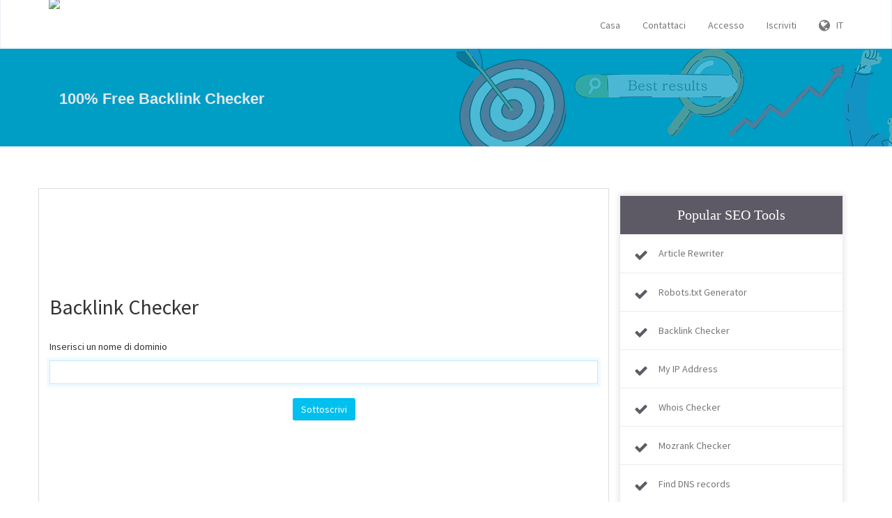

--- FILE ---
content_type: text/html; charset=UTF-8
request_url: https://www.prozed.com/it/backlink-checker
body_size: 5464
content:
<!DOCTYPE html>
<html>
    <head>
        <meta http-equiv="Content-Type" content="text/html; charset=UTF-8" />
        <meta charset="utf-8" />
        <meta http-equiv="X-UA-Compatible" content="IE=edge" />
        <meta http-equiv="Content-Language" content="it" />
        <meta name="viewport" content="width=device-width, initial-scale=1" />

        <link rel="icon" type="image/png" href="https://www.prozed.com/theme/default/img/favicon.ico" />

        <!-- Meta Data-->
        <title>100% Free Backlink Checker | SEO Tools</title>
                
        <meta property="site_name" content="SEO Tools"/>
        <meta name="description" content="A backlink checker is a tool that is used to analyze the backlink profile of a website. Backlinks are links from other websites that point to a particular website. Backlinks are an important factor in search engine optimization (SEO) as they are considered as votes of confidence and trust from other websites." />
        <meta name="keywords" content="free backlink checker online, online backlink checker" />
        <meta name="author" content="Balaji" />
        
        <!-- Open Graph -->
        <meta property="og:title" content="100% Free Backlink Checker | SEO Tools" />
        <meta property="og:site_name" content="SEO Tools" />
        <meta property="og:type" content="website" />
        <meta property="og:description" content="A backlink checker is a tool that is used to analyze the backlink profile of a website. Backlinks are links from other websites that point to a particular website. Backlinks are an important factor in search engine optimization (SEO) as they are considered as votes of confidence and trust from other websites." />
        <meta property="og:image" content="https://www.prozed.com/uploads/960565_logo.png"/>        <meta property="og:url" content="https://www.prozed.com/it/backlink-checker" />

        <link rel="canonical" href="https://www.prozed.com/it/backlink-checker" />
        <link rel="alternate" hreflang="x-default" href="https://www.prozed.com/backlink-checker" />
        <link rel="alternate" hreflang="ar" href="https://www.prozed.com/ar/backlink-checker" />
        <link rel="alternate" hreflang="de" href="https://www.prozed.com/de/backlink-checker" />
        <link rel="alternate" hreflang="es" href="https://www.prozed.com/es/backlink-checker" />
        <link rel="alternate" hreflang="fr" href="https://www.prozed.com/fr/backlink-checker" />
        <link rel="alternate" hreflang="it" href="https://www.prozed.com/it/backlink-checker" />
        <link rel="alternate" hreflang="pt" href="https://www.prozed.com/pt/backlink-checker" />

        <!-- Main style -->
        <link href="https://www.prozed.com/theme/defaultext/css/theme.css" rel="stylesheet" />
        
        <!-- Font-Awesome -->
        <link href="https://www.prozed.com/theme/defaultext/css/font-awesome.min.css" rel="stylesheet" />
                
        <!-- Custom Theme style -->
        <link href="https://www.prozed.com/theme/defaultext/css/custom.css" rel="stylesheet" type="text/css" />
        
                
        <!-- jQuery 1.10.2 -->
        <script src="//ajax.googleapis.com/ajax/libs/jquery/1.10.2/jquery.min.js" type="91618af73d7fd7c6ca6a848c-text/javascript"></script>
        
        <style>.masthead{background:#009dc5 none repeat scroll 0 0}.category_heading{color:#009dc5}.submasthead{background:#009dc5 none repeat scroll 0 0}.footer-title::after{background:#009dc5 none repeat scroll 0 0}a{color:#3bb2d0}.thumbnail:hover{box-shadow:0 0 5px 3px #3bb2d0}.navbar-nav>li:hover>a,.navbar-nav>li.active>a,.navbar-nav>li.open>a,.navbar-nav>li:active>a{border-top:3px solid #3bb2d0}.btn-link{color:#3bb2d0}.pagination>li>span{color:#3bb2d0}a.list-group-item.active>.badge,.nav-pills>.active>a>.badge{color:#3bb2d0}a.thumbnail.active{border-color:#3bb2d0}.navbar-brand .icon{background:#3bb2d0}.home{background-color:#3bb2d0}.features-menu .feature-item .fa{border:3px solid #3bb2d0;color:#3bb2d0}.btn.btn-social{background:#3bb2d0}.testimonial-item .testimonial-content{border-top:3px solid #3bb2d0}.footer{border-top:4px solid #3bb2d0}.b-widgets{background:#506273 none repeat scroll 0 0}.footer{background:#485a6c none repeat scroll 0 0!important}.widget_tool_box ul .popular-seo-t h3{background:#5e5a65}</style>    </head>

<body>   
   <nav class="navbar navbar-default navbar-static-top" role="navigation">
            <div class="container">
                <!-- Brand and toggle get grouped for better mobile display -->
                <div class="navbar-header">
                    <button type="button" class="navbar-toggle" data-toggle="collapse" data-target="#collapse-menu">
                        <span class="sr-only">Toggle navigation</span>
                        <span class="icon-bar"></span>
                        <span class="icon-bar"></span>
                        <span class="icon-bar"></span>
                    </button>
                    <a class="navbar-brand" href="https://www.prozed.com/it/">
                        <img class="themeLogoImg" src="https://www.prozed.com/uploads/960565_logo.png" />                    </a>
                </div>

                <!-- Collect the nav links, forms, and other content for toggling -->
                <div class="collapse navbar-collapse" id="collapse-menu">
                    <ul class="nav navbar-nav navbar-right">
                        <li><a href="https://www.prozed.com/it/">Casa</a></li><li><a href="https://www.prozed.com/it/contact">Contattaci</a></li><li><a class="signin" href="https://www.prozed.com/it/account/login">Accesso</a></li>
                    <li><a class="signup" href="https://www.prozed.com/it/account/register">Iscriviti</a></li>        					<li class="dropdown">
        						<a href="javascript:void(0)" data-toggle="dropdown" class="dropdown-toggle" aria-expanded="false"><i class="fa fa-globe fa-lg"></i> &nbsp; IT</a>
        						<ul class="dropdown-menu">
                                    <li><a href="https://www.prozed.com/en/backlink-checker">English</a></li><li><a href="https://www.prozed.com/ar/backlink-checker">Arabic</a></li><li><a href="https://www.prozed.com/de/backlink-checker">German</a></li><li><a href="https://www.prozed.com/es/backlink-checker">Spanish</a></li><li><a href="https://www.prozed.com/fr/backlink-checker">French</a></li><li><a href="https://www.prozed.com/it/backlink-checker">Italian</a></li><li><a href="https://www.prozed.com/pt/backlink-checker">Portuguese</a></li>        						</ul>
        					</li>
                                               </ul>
                </div><!-- /.navbar-collapse -->
            </div><!-- /.container -->
    </nav><!--/.navbar-->  

<div class="submasthead">
<div class="container">

        <div class="col-md-6 seobannerSmall">
        
            <h1 class="sub_seobannerh1">100% Free Backlink Checker</h1>

        </div>
        
        <div class="col-md-6">
            <img class="visible-lg visible-md" alt="Ottimizzazione del motore di ricerca" src="https://www.prozed.com/theme/defaultext/img/seobanner_mini.png" />
        </div>
        

</div>
</div>

<div class="container main-container">
<div class="row">
              	<div class="col-md-8 main-index">
        
        <div class="xd_top_box">
         <script async src="https://pagead2.googlesyndication.com/pagead/js/adsbygoogle.js?client=ca-pub-3850910276050583" crossorigin="anonymous" type="91618af73d7fd7c6ca6a848c-text/javascript"></script>
<!-- 720x90 -->
<ins class="adsbygoogle"
     style="display:inline-block;width:728px;height:90px"
     data-ad-client="ca-pub-3850910276050583"
     data-ad-slot="3729713677"></ins>
<script type="91618af73d7fd7c6ca6a848c-text/javascript">
     (adsbygoogle = window.adsbygoogle || []).push({});
</script>        </div>
        
          	<h2 id="title">Backlink Checker</h2>

                      <br />
           <p>Inserisci un nome di dominio           </p>
           <form method="POST" action="https://www.prozed.com/it/backlink-checker/output" onsubmit="if (!window.__cfRLUnblockHandlers) return false; return fixURL();" data-cf-modified-91618af73d7fd7c6ca6a848c-=""> 
           <input type="text" name="url" id="url" value="" class="form-control"/>
           <br />
                       <div class="text-center">
           <input class="btn btn-info" type="submit" value="Sottoscrivi" name="submit"/>
           </div>
           </form>     
                      
           
    <br />
    
    <div class="xd_top_box">
    <script async src="https://pagead2.googlesyndication.com/pagead/js/adsbygoogle.js?client=ca-pub-3850910276050583" crossorigin="anonymous" type="91618af73d7fd7c6ca6a848c-text/javascript"></script>
<!-- 720x90 -->
<ins class="adsbygoogle"
     style="display:inline-block;width:728px;height:90px"
     data-ad-client="ca-pub-3850910276050583"
     data-ad-slot="3729713677"></ins>
<script type="91618af73d7fd7c6ca6a848c-text/javascript">
     (adsbygoogle = window.adsbygoogle || []).push({});
</script>    </div>
    
    <h2 id="sec1" class="about_tool">Di Backlink Checker</h2>
    <p>
    <p style="text-align: justify;">A backlink checker is a tool that is used to analyze the backlink profile of a website. Backlinks are links from other websites that point to a particular website. Backlinks are an important factor in search engine optimization (SEO) as they are considered as votes of confidence and trust from other websites.</p>

<p style="text-align: justify;">A backlink checker tool works by analyzing the backlink profile of a website, which includes the number of backlinks, the quality of those backlinks, the anchor text used in the backlinks, and the overall relevance of the linking websites. The tool typically provides a report that details this information and can be used to identify areas for improvement in a website&#39;s backlink profile.</p>

<p style="text-align: justify;">The purpose of a backlink checker is to help website owners and SEO professionals to improve their website&#39;s search engine rankings by identifying and addressing issues with the backlink profile. This can include identifying low-quality backlinks or spammy linking practices that could potentially harm the website&#39;s SEO performance.</p>

<p style="text-align: justify;">If you are using a backlink checker, it&#39;s important to ensure that the tool you use is reliable and provides accurate information about your backlink profile. Additionally, you should use the information provided by the tool to develop a plan for improving your website&#39;s backlink profile over time, such as by focusing on building high-quality backlinks from relevant and trustworthy websites.</p><div class="widget_tool_box box_shadow_border pn mb10 mt35">    <ul><li class="popular-seo-t pn"><h3 class="mn p10">Related Tools</h3></li></ul><div class="clearfix"></div><div class="mt25"><div class="col-sm-3 col-xs-6">
                        <div class="thumbnail">
                            <a class="seotoollink" data-placement="top" data-toggle="tooltip" data-original-title="Broken Links Finder" title="Broken Links Finder" href="https://www.prozed.com/it/broken-links-finder"><img alt="Broken Links Finder" src="https://www.prozed.com/theme/defaultext/icons/broken_links.png" class="seotoolimg" />
                            <div class="caption">
                                    Broken Links Finder
                            </div></a>
                        </div>
                    </div><div class="col-sm-3 col-xs-6">
                        <div class="thumbnail">
                            <a class="seotoollink" data-placement="top" data-toggle="tooltip" data-original-title="Backlink Maker" title="Backlink Maker" href="https://www.prozed.com/it/backlink-maker"><img alt="Backlink Maker" src="https://www.prozed.com/theme/defaultext/icons/backlink_maker.png" class="seotoolimg" />
                            <div class="caption">
                                    Backlink Maker
                            </div></a>
                        </div>
                    </div><div class="col-sm-3 col-xs-6">
                        <div class="thumbnail">
                            <a class="seotoollink" data-placement="top" data-toggle="tooltip" data-original-title="Backlink Checker" title="Backlink Checker" href="https://www.prozed.com/it/backlink-checker"><img alt="Backlink Checker" src="https://www.prozed.com/theme/defaultext/icons/backlink_checker.png" class="seotoolimg" />
                            <div class="caption">
                                    Backlink Checker
                            </div></a>
                        </div>
                    </div><div class="col-sm-3 col-xs-6">
                        <div class="thumbnail">
                            <a class="seotoollink" data-placement="top" data-toggle="tooltip" data-original-title="Link Price Calculator" title="Link Price Calculator" href="https://www.prozed.com/it/link-price-calculator"><img alt="Link Price Calculator" src="https://www.prozed.com/theme/defaultext/icons/link_price_calculator.png" class="seotoolimg" />
                            <div class="caption">
                                    Link Price Calculator
                            </div></a>
                        </div>
                    </div>    </div></div><div class="clearfix"></div>    </p> <br />
    </div>              
        
    
<div class="col-md-4" id="rightCol">
    <div class="widget_tool_box box_shadow_border pn mb25">
        <ul>
            <li class="popular-seo-t pn">
                <h3 class="mn p10">Popular SEO Tools</h3>
            </li>
            <li class="tool1"><div class="icon_image fa fa-check"></div><a href="https://www.prozed.com/it/article-rewriter">Article Rewriter </a></li><li class="tool2"><div class="icon_image fa fa-check"></div><a href="https://www.prozed.com/it/robots-txt-generator">Robots.txt Generator </a></li><li class="tool3"><div class="icon_image fa fa-check"></div><a href="https://www.prozed.com/it/backlink-checker">Backlink Checker </a></li><li class="tool4"><div class="icon_image fa fa-check"></div><a href="https://www.prozed.com/it/my-ip-address">My IP Address </a></li><li class="tool5"><div class="icon_image fa fa-check"></div><a href="https://www.prozed.com/it/whois-checker">Whois Checker </a></li><li class="tool6"><div class="icon_image fa fa-check"></div><a href="https://www.prozed.com/it/mozrank-checker">Mozrank Checker </a></li><li class="tool7"><div class="icon_image fa fa-check"></div><a href="https://www.prozed.com/it/find-dns-records">Find DNS records </a></li><li class="tool8"><div class="icon_image fa fa-check"></div><a href="https://www.prozed.com/it/domain-authority-checker">Domain Authority Checker </a></li>        </ul>
    </div>
    <div class="widget_tool_box box_shadow_border pn mb25">
        <ul>
            <li class="popular-seo-t pn">
                <h3 class="mn p10">Partners</h3>
            </li>
        </ul>
        <div class="clearfix"></div> <br>
        
        <div class="sideXd">
        <script async src="https://pagead2.googlesyndication.com/pagead/js/adsbygoogle.js?client=ca-pub-3850910276050583" crossorigin="anonymous" type="91618af73d7fd7c6ca6a848c-text/javascript"></script>
<!-- prozed250x300 -->
<ins class="adsbygoogle"
     style="display:block"
     data-ad-client="ca-pub-3850910276050583"
     data-ad-slot="7078765894"
     data-ad-format="auto"
     data-full-width-responsive="true"></ins>
<script type="91618af73d7fd7c6ca6a848c-text/javascript">
     (adsbygoogle = window.adsbygoogle || []).push({});
</script>        </div>
                
        <div class="sideXd">
        <script async src="https://pagead2.googlesyndication.com/pagead/js/adsbygoogle.js?client=ca-pub-3850910276050583" crossorigin="anonymous" type="91618af73d7fd7c6ca6a848c-text/javascript"></script>
<!-- prozed250x125 -->
<ins class="adsbygoogle"
     style="display:block"
     data-ad-client="ca-pub-3850910276050583"
     data-ad-slot="8116515398"
     data-ad-format="auto"
     data-full-width-responsive="true"></ins>
<script type="91618af73d7fd7c6ca6a848c-text/javascript">
     (adsbygoogle = window.adsbygoogle || []).push({});
</script>        </div>

        <br>

    </div>
</div>       		
    </div>
</div> <br /><footer class="footer">
 		<!-- Widget Area -->
		<div class="b-widgets">
			<div class="container layout">
				<div class="row">
					<!-- About Us -->
					<div class="row-item col-md-6">
						<h3 class="footer-title">Riguardo a noi</h3>
						<div class="b-twitter m-footer">
                            <p>Our aim to make search engine optimization (SEO) easy. We provide simple, professional-quality SEO analysis and critical SEO monitoring for websites. By making our tools intuitive and easy to understand, we've helped thousands of small-business owners, webmasters and SEO professionals improve their online presence.</p>
                        </div>
                        <div class="top10">
                    		<a class="ultm ultm-facebook ultm-32 ultm-color-to-gray" href="https://facebook.com/" target="_blank" rel="nofollow"></a>
                    		<a class="ultm ultm-twitter ultm-32 ultm-color-to-gray" href="https://twitter.com" target="_blank" rel="nofollow"></a>
                    		<a class="ultm ultm-google-plus-1 ultm-32 ultm-color-to-gray" href="https://linkedin.com" target="_blank" rel="nofollow"></a>
                        </div>
					</div>
					<!-- End About Us -->
					<!-- Tag Cloud -->
					<div class="row-item col-md-3">
						<h3 class="footer-title">Top 5 strumenti</h3>
						<ul class="b-list just-links m-dark">
                            <li><a href="https://www.prozed.com/it/plagiarism-checker">Plagiarism Checker </a></li><li><a href="https://www.prozed.com/it/xml-sitemap-generator">XML Sitemap Generator </a></li><li><a href="https://www.prozed.com/it/whois-checker">Whois Checker </a></li><li><a href="https://www.prozed.com/it/url-rewriting-tool">URL Rewriting Tool </a></li><li><a href="https://www.prozed.com/it/mozrank-checker">Mozrank Checker </a></li>						</ul>
					</div>
					<!-- End Tag Cloud -->
					<!-- Links -->
					<div class="row-item col-md-3">
						<h3 class="footer-title">link</h3>
						<ul class="b-list just-links m-dark">
                            <li><a href="https://www.prozed.com/it/">Casa</a></li><li><a href="https://www.prozed.com/it/page/privacy-policy">Privacy Policy</a></li><li><a href="https://www.prozed.com/it/contact">Contattaci</a></li><li><a href="https://www.prozed.com/it/page/about-us">Riguardo a noi</a></li><li><a rel="external" target="_blank" href="https://www.preffort.com">Freelance Jobs</a></li>						</ul>
					</div>
					<!-- End Links -->
				</div>
			</div>
		</div>
		<!-- End Widget Area -->
       <div class="container">
        <div class="row">
            <div class="text-center footerCopyright">
            <!-- Powered By ProThemes.Biz --> 
            <!-- Contact Us: https://prothemes.biz/index.php?route=information/contact -->
            Copyright © 2022 ProZed.com All rights reserved.            </div>
        </div>
       </div>

<script type="91618af73d7fd7c6ca6a848c-text/javascript">
  (function(i,s,o,g,r,a,m){i['GoogleAnalyticsObject']=r;i[r]=i[r]||function(){
  (i[r].q=i[r].q||[]).push(arguments)},i[r].l=1*new Date();a=s.createElement(o),
  m=s.getElementsByTagName(o)[0];a.async=1;a.src=g;m.parentNode.insertBefore(a,m)
  })(window,document,'script','//www.google-analytics.com/analytics.js','ga');

  ga('create', 'G-EPNEFDRX37', 'auto');
  ga('send', 'pageview');
</script>

</footer>             

<!-- Bootstrap -->
<script src="https://www.prozed.com/theme/defaultext/js/bootstrap.min.js" type="91618af73d7fd7c6ca6a848c-text/javascript"></script>

<!-- Sweet Alert -->
<script type="91618af73d7fd7c6ca6a848c-text/javascript" src='https://www.prozed.com/theme/defaultext/js/sweetalert.min.js'></script>

<!-- App JS -->
<script src="https://www.prozed.com/theme/defaultext/js/app.js" type="91618af73d7fd7c6ca6a848c-text/javascript"></script>

<!-- Master JS -->
<script src="https://www.prozed.com/it/rainbow/master-js" type="91618af73d7fd7c6ca6a848c-text/javascript"></script>

<!-- Sign in -->
<div class="modal fade loginme" id="signin" role="dialog" aria-hidden="true">
	<div class="modal-dialog">
		<div class="modal-content">
			<div class="modal-header">
				<button type="button" class="close" data-dismiss="modal" aria-hidden="true">&times;</button>
				<h4 class="modal-title">Registrati</h4>
			</div>
            <form method="POST" action="https://www.prozed.com/it/account/login" class="loginme-form">
			<div class="modal-body">
				<div class="alert alert-warning">
					<button type="button" class="close dismiss">&times;</button><span></span>
				</div>
                   				<div class="info">Accedi con il tuo nome utente</div>
				<div class="form-group">
					<label>Nome utente <br />
						<input type="text" name="username" class="form-input width96" />
					</label>
				</div>	
				<div class="form-group">
					<label>Parola d'ordine <br />
						<input type="password" name="password" class="form-input width96" />
					</label>
				</div>
			</div>
			<div class="modal-footer">
				<button type="submit" class="btn btn-primary pull-left">Registrati</button>
				<div class="pull-right align-right">
				    <a href="https://www.prozed.com/it/account/forget">Ha dimenticato la password</a><br />
					<a href="https://www.prozed.com/it/account/resend">Rinvia email di attivazione</a>
				</div>
			</div>
			 <input type="hidden" name="signin" value="6959bf5b7a0da3c9288f4f110541ef3c" />
             <input type="hidden" name="quick" value="58df6c282b779e10559d84ad58335ae7" />
			</form> 
		</div>
	</div>
</div>  

<!-- Sign up -->
<div class="modal fade loginme" id="signup" role="dialog" aria-hidden="true">
	<div class="modal-dialog">
		<div class="modal-content">
			<div class="modal-header">
				<button type="button" class="close" data-dismiss="modal" aria-hidden="true">&times;</button>
				<h4 class="modal-title">Iscriviti</h4>
			</div>
			<form action="https://www.prozed.com/it/account/register" method="POST" class="loginme-form">
			<div class="modal-body">
				<div class="alert alert-warning">
					<button type="button" class="close dismiss">&times;</button><span></span>
				</div>
                   				<div class="info">Iscriviti con il tuo indirizzo email</div>
				<div class="form-group">
					<label>Nome utente <br />
						<input type="text" name="username" class="form-input width96" />
					</label>
				</div>	
				<div class="form-group">
					<label>E-mail <br />
						<input type="text" name="email" class="form-input width96" />
					</label>
				</div>
				<div class="form-group">
					<label>Nome e cognome <br />
						<input type="text" name="full" class="form-input width96" />
					</label>
				</div>
				<div class="form-group">
					<label>Parola d'ordine <br />
						<input type="password" name="password" class="form-input width96" />
					</label>
				</div>
				</div>
			<div class="modal-footer">
				<button type="submit" class="btn btn-primary">Iscriviti</button>	
			</div>
			<input type="hidden" name="signup" value="6959bf5b7a0da3c9288f4f110541ef3c" />
            <input type="hidden" name="quick" value="0e88015d8bef5cac2b0f9147840bf210" />
			</form>
		</div>
	</div>
</div>

<!-- XD Box -->
<div class="modal fade loginme" id="xdBox" role="dialog" aria-hidden="true">
	<div class="modal-dialog">
		<div class="modal-content">
			<div class="modal-header">
				<button id="xdClose" type="button" class="close" data-dismiss="modal" aria-hidden="true">&times;</button>
				<h4 class="modal-title" id="xdTitle"></h4>
			</div>
			<div class="modal-body" id="xdContent">

            </div>
		</div>
	</div>
</div>
<script src="/cdn-cgi/scripts/7d0fa10a/cloudflare-static/rocket-loader.min.js" data-cf-settings="91618af73d7fd7c6ca6a848c-|49" defer></script><script defer src="https://static.cloudflareinsights.com/beacon.min.js/vcd15cbe7772f49c399c6a5babf22c1241717689176015" integrity="sha512-ZpsOmlRQV6y907TI0dKBHq9Md29nnaEIPlkf84rnaERnq6zvWvPUqr2ft8M1aS28oN72PdrCzSjY4U6VaAw1EQ==" data-cf-beacon='{"version":"2024.11.0","token":"ca4b8e808f464cb9ba21b5ccb425b166","r":1,"server_timing":{"name":{"cfCacheStatus":true,"cfEdge":true,"cfExtPri":true,"cfL4":true,"cfOrigin":true,"cfSpeedBrain":true},"location_startswith":null}}' crossorigin="anonymous"></script>
</body>
</html>

--- FILE ---
content_type: text/html; charset=utf-8
request_url: https://www.google.com/recaptcha/api2/aframe
body_size: 268
content:
<!DOCTYPE HTML><html><head><meta http-equiv="content-type" content="text/html; charset=UTF-8"></head><body><script nonce="ZL4VcokNfSY25A94ufRcyA">/** Anti-fraud and anti-abuse applications only. See google.com/recaptcha */ try{var clients={'sodar':'https://pagead2.googlesyndication.com/pagead/sodar?'};window.addEventListener("message",function(a){try{if(a.source===window.parent){var b=JSON.parse(a.data);var c=clients[b['id']];if(c){var d=document.createElement('img');d.src=c+b['params']+'&rc='+(localStorage.getItem("rc::a")?sessionStorage.getItem("rc::b"):"");window.document.body.appendChild(d);sessionStorage.setItem("rc::e",parseInt(sessionStorage.getItem("rc::e")||0)+1);localStorage.setItem("rc::h",'1769386740403');}}}catch(b){}});window.parent.postMessage("_grecaptcha_ready", "*");}catch(b){}</script></body></html>

--- FILE ---
content_type: text/css
request_url: https://www.prozed.com/theme/defaultext/css/custom.css
body_size: 6473
content:
body {
    background-attachment: scroll;
    background-color: #fff;
    background-position: left top;
    background-repeat: repeat;

}
.masthead {
    background: #51BAD6 none repeat scroll 0 0;
    box-sizing: border-box;
    color: #fff;
    height: 397px;
    margin-bottom: 40px;
    margin-top: -20px;
    overflow: hidden;
    width: 100%;
}
.seobannerp{
    color: #e0e8eb; 
    font-family: Arial; 
    font-weight: bold; 
    font-size: 15px;
}

.seobannerh1{
    font-family: Arial; 
    font-weight: bold; 
    font-size: 32px;
}

.seobannerBig{
    margin-top: 100px;
}

.seobannerSmall{
   margin-top: 40px; 
}

.sub_seobannerh1{
    font-family: Arial; 
    font-weight: bold; 
    font-size: 22px; 
    color: #E0E8EB;
}
    
.navbar > .container .navbar-brand, .navbar > .container-fluid .navbar-brand {
    margin-left: -50px;
}
.tableHr{
    margin-bottom: 5px;
    margin-top: 5px;
}
.green{
    color: #27ae60;
}
.red{
    color: #c0392b;
}
.submasthead{
    background: #51BAD6 none repeat scroll 0 0;
    box-sizing: border-box;
    color: #fff;
    height: 140px;
    margin-bottom: 40px;
    margin-top: -20px;
    overflow: hidden;
    width: 100%;
}
.atoz_seo_tools_logo, .themeLogoImg {
   max-height: 120px;   
    padding: 10px 0;
}
.navbar-nav > li > a {
    text-transform: none;
}
#index_alert1{
    display: none;
}
.hideAll{
    display: none;
}
.moreToolsBut{
    margin-top:2px;
    margin-bottom:4px;
}
.navbar-default {
   background-image: linear-gradient(to bottom, #ffffff, #ffffff);
   background-repeat: repeat-x;
   border-color: #ebf1f8;
   border-width: 0 1px 2px;
}
.navbar-brand{
    margin-top: -13px;
    padding: 0 50px;
}
.navbar-right{
    margin-right: 24px;
}
.well{
    background-color: #fff;
}
.caption{
    margin-bottom:10px;
}
.about_tool{
    margin-bottom:20px;
}
.main-index{
    background-color: #fff;
    padding-top: 20px;
    border: 1px solid #ddd;
}
.main-container{
    margin-top: 60px;
}
.b-widgets {
    background: #506273 none repeat scroll 0 0;
    color: #fff;
    padding: 35px 40px 25px;

}
.footer {
    background: #495b6c none repeat scroll 0 0 !important;
}
.alertNew {
    border-radius: 0;
    font-size: 14px;
}
.alertNew-block {
    padding-bottom: 14px;
    padding-top: 14px;
    padding-left: 12px;
}
.alertNew-success {
    background-color: #DFF0D8;
    border-color: #D6E9C6;
    color: #468847;
}
.alertNew-danger, .alertNew-error {
    background-color: #F2DEDE;
    border-color: #EED3D7;
    color: #B94A48;
}
.alertNew .close {
    font-size: 16px;
}
.alertNew .close {
    line-height: 20px;
    position: relative;
    left: -21px;
    top: -2px;
}
.alert-danger, .alert-error {
    background-color: #f2dede;
    border-color: #eed3d7;
    color: #b94a48;
}
.footer {
    padding: 0;
    border-top: 4px solid #51bad6;
}
.popluarTools{
    background: #D7D7D7 none repeat scroll 0 0;
    border: 2px solid rgba(255, 255, 255, 0.5);
    border-radius: 50em;
    color: #fff;
    float: left;
    font-size: 30px;
    height: 42px;
    text-align: center;
    transition: all 0.2s ease-in-out 0s;
    width: 42px;
}
.popluarTools{
    background: #D7D7D7 none repeat scroll 0 0;
    border: 2px solid rgba(255, 255, 255, 0.5);
    border-radius: 50em;
    color: #fff;
    float: left;
    font-size: 30px;
    height: 42px;
    text-align: center;
    transition: all 0.2s ease-in-out 0s;
    width: 42px;
    margin-right: 15px;
    margin-bottom: 10px;
}
.layout {
    padding: 0 15px;
}
.widget-header {
    background: linear-gradient(to bottom, #fff 0px, #eee 100%) repeat-x scroll 0 0 #f7f7f7;
    border-bottom: 1px solid #ddd;
    box-sizing: content-box;
    color: #669fc7;
    min-height: 38px;
    padding-left: 12px;
    position: relative;
}
.widget-box {
    border: 1px solid #ccc;
    box-shadow: none;
    margin: 3px 0;
    padding: 0;
}
.widget-header > .widget-title {
    display: inline;
    line-height: 36px;
    margin: 0;
    padding: 0;
}
h4.smaller {
    font-size: 17px;
}
.widget-body {
    background-color: #fff;
}
.widget-main{
    padding:18px;
}
.row-item {
    display: inline-block;
    font-size: 13px;
    letter-spacing: normal;
    margin: 0;
    text-align: left;
    vertical-align: top;
    word-spacing: normal;
}
.just-links li {
    line-height: 24px;
}
.just-links {
    margin-bottom: 20px;
}
.result-line {
    line-height: 20px;
    margin-top: 1px;
    padding: 5px;
}
.percentbox
{
    text-align: center;
    font-size: 18px;
    margin: 18px;
}
.percentimg
{
    text-align: center;
    display: none;
}
.b-list {
    line-height: 20px;
    list-style: outside none none;
    margin: 0 0 10px;
    padding: 0;
    position: relative;
}
.footer-title::after {
    background: #51BAD6 none repeat scroll 0 0;
    content: "";
    display: block;
    height: 1px;
    margin-bottom: -2px;
    margin-top: 8px;
    width: 60px;
}
.b-list li {
    margin-bottom: 2px;
}
.just-links.m-dark a {
    color: #fff;
}
.just-links a {
    color: #fff;
    display: block;
}
.b-list a {
    color: inherit;
    text-decoration: none;
}

.b-widgets h3 {
    font-size: 16px;
    margin-bottom: 15px;
    text-transform: uppercase;
}
.b-widgets h1, .b-widgets h2, .b-widgets h3, .b-widgets h4, .b-widgets h5, .b-widgets h6 {
    color: #fff;
}
.b-twitter ul {
    list-style: outside none none;
    margin: 0 0 20px;
    padding: 0;
}
.footerCopyright{
    margin-top: 14px;
    margin-bottom: 14px;
}
.b-twitter li {
    padding: 0 0 18px 25px;
    position: relative;
}
.b-twitter li:before {
    color: #e2e2e2;
    content: "";
    font: 16px "FontAwesome";
    left: 0;
    position: absolute;
    top: 2px;
}
.b-twitter span {
    display: block;
    margin: 2px 0 0;
}
.twit-date {
    color: #d3d3d3;
    font: 11px "OpenSansItalic";
}
.b-twitter.m-footer a {
    color: #e34735;
}
.b-twitter.m-footer a:hover {
    color: #3b3d40;
}
.b-twitter.m-footer li:before {
    color: #ced3d5;
    text-shadow: 0 1px 0 white;
}
.b-twitter.m-footer .twit-date {
    color: #444;
}
.b-tag-cloud {
    font-size: 0;
    letter-spacing: -0.31em;
    margin-bottom: 20px;
    word-spacing: -0.43em;
}
.b-tag-cloud span {
    color: #313538;
    display: inline-block;
    font: 14px "OpenSansSemiboldRegular";
    margin-right: 10px;
}
.b-tag-cloud a {
    background-color: #fafafa;
    border: 1px solid #e2e2e2;
    border-radius: 2px;
    color: #424346;
    display: inline-block;
    font: 11px/29px "OpenSansSemiboldRegular";
    letter-spacing: normal;
    margin: 0 10px 10px 0;
    padding: 0 15px;
    position: relative;
    text-shadow: 0 1px 0 white;
    transition: all 0.2s ease-in-out 0s;
    word-spacing: normal;
}
.b-tag-cloud a:hover {
    background-color: #10B0E4;
    border: 1px solid #6BD4F7;
    box-shadow: 0 1px 3px rgba(0, 0, 0, 0.1);
    color: #fff;
    text-shadow: 0 -1px 0 #6BD4F7;
}
.b-tag-cloud a:hover:before {
    opacity: 1;
}
.b-tag-cloud.m-dark {
    margin-bottom: 13px;
}
.b-tag-cloud.m-dark a {
    background-color: #fff;
    border-color: #dddddd;
}
.b-tag-cloud.m-dark a:hover {
    background-color: #10B0E4;
    border: 1px solid #6BD4F7;
    box-shadow: 0 1px 3px rgba(0, 0, 0, 0.1);
    color: #fff;
    text-shadow: 0 -1px 0 #6BD4F7;
}
.input-wrap, .select-wrap {
    display: block;
    margin: 0 0 12px;
    position: relative;
}
.textarea-wrap {
    margin-bottom: 12px;
    position: relative;
}
.textarea-wrap textarea {
    box-sizing: border-box;
    display: block;
    font-size: 12px;
    height: 110px;
    max-width: 100%;
    min-width: 100%;
    padding: 8px 12px 12px;
    width: 100%;
}
.input-wrap i {
    color: #c1c4c5;
    left: 11px;
    position: absolute;
    top: 11px;
}
.textarea-wrap i {
    color: #c1c4c5;
    left: 11px;
    position: absolute;
    top: 12px;
}
.input-wrap i + input, .textarea-wrap i + textarea {
    padding-left: 31px;
}
.thumbnail:hover{
    box-shadow: 0px 0px 5px 3px #25B7D3;
    opacity:0.7;
}
.form-control  {
    background-color: #ffffff;
    border: 1px solid #c3e8f4;
    border-radius: 5px;
    box-shadow: 0 0 0 4px #f0fbff;
    box-sizing: border-box;
    color: #111111;
    padding: 5px 10px;
    width: 100%;
}

.seotoolimg{
    margin-top:10px;
    margin-bottom:10px;
}
.navbar-nav > li.dropdown .dropdown-menu {
    box-shadow: 0 0 3px rgba(0, 0, 0, 0.09) !important;
    border-top: 0 !important;
}
.navbar-brand .icon {
    background: none !important;
}
.navbar-nav > li.dropdown .dropdown-menu a:hover {
        background: rgba(255, 255, 255, 0.02) !important;
        color: #989ea8;
}
.well {
    border-radius: 0;
    box-shadow: 0 0 0 rgba(0, 0, 0, 0) inset;
    margin-bottom: 20px;
    min-height: 20px;
    padding: 19px;
}
.xd_top_box{
    display: block;
    height: auto;
    max-width: 100%;
    text-align: center;
    padding-bottom: 18px;
}
.sideXd{
    text-align: center;
}
.bg-facebook {
    background: none repeat scroll 0 0 #1d89cf;
    border-radius: 0;
    color: #fff;
    cursor: pointer;
}
.bg-twitter {
    background: none repeat scroll 0 0 #3ddcde;
    border-radius: 0;
    cursor: pointer;
}
.bg-google-plus {
    background: none repeat scroll 0 0 #e74c3c;
    border-radius: 0;
    cursor: pointer;
}
.bg-pinterest {
    background: none repeat scroll 0 0 #CB2027;
    border-radius: 0;
    cursor: pointer;
}
.bg-stumbleupon {
    background: none repeat scroll 0 0 #EB4923;
    border-radius: 0;
    cursor: pointer;
}
.bg-linkedin {
    background: none repeat scroll 0 0 #3F97C6;
    border-radius: 0;
    cursor: pointer;
}
.panel-heading a:hover
{
    color: #fff;
       font-size: 15px;

}
.fa.fa-refresh { 
    transition: transform 0.5s ease 0s; 
}
.fa.fa-refresh:hover {  
    transform: rotate(90deg); 
}
.reloadCap{
    cursor: pointer;
}
#capImg{
    width: 150px;
    height: 55px;
}
.phpCap{
    width: 150px !important;
}
#scode{
    box-shadow: none !important;
}
.captchaCode{
    margin-bottom: 10px;
}
.imagever{
    border: 2px solid #ffffff;
    border-radius: 4px;
    box-shadow: 0 0 1px rgba(0, 0, 0, 0.3), 0 0 30px rgba(0, 0, 0, 0.2) inset;
    transition: box-shadow 0.2s ease 0s;
}
.capInput{
    margin-top:7px; 
    width:15%; 
    display:inline;
}
/*
 * @author Balaji
 * @name: A to Z SEO Tools v2
 * @copyright © 2017 ProThemes[dot]Biz
 *
 */
#spinningSquaresG{
position:relative;
width:200px;
height:24px}

.spinningSquaresG{
position:absolute;
top:0;
background-color:#FFFFFF;
width:24px;
height:24px;
-moz-animation-name:bounce_spinningSquaresG;
-moz-animation-duration:1.3s;
-moz-animation-iteration-count:infinite;
-moz-animation-direction:linear;
-moz-transform:scale(.3);
-webkit-animation-name:bounce_spinningSquaresG;
-webkit-animation-duration:1.3s;
-webkit-animation-iteration-count:infinite;
-webkit-animation-direction:linear;
-webkit-transform:scale(.3);
-ms-animation-name:bounce_spinningSquaresG;
-ms-animation-duration:1.3s;
-ms-animation-iteration-count:infinite;
-ms-animation-direction:linear;
-ms-transform:scale(.3);
-o-animation-name:bounce_spinningSquaresG;
-o-animation-duration:1.3s;
-o-animation-iteration-count:infinite;
-o-animation-direction:linear;
-o-transform:scale(.3);
animation-name:bounce_spinningSquaresG;
animation-duration:1.3s;
animation-iteration-count:infinite;
animation-direction:linear;
transform:scale(.3);
}

#spinningSquaresG_1{
left:0;
-moz-animation-delay:0.52s;
-webkit-animation-delay:0.52s;
-ms-animation-delay:0.52s;
-o-animation-delay:0.52s;
animation-delay:0.52s;
}

#spinningSquaresG_2{
left:25px;
-moz-animation-delay:0.65s;
-webkit-animation-delay:0.65s;
-ms-animation-delay:0.65s;
-o-animation-delay:0.65s;
animation-delay:0.65s;
}

#spinningSquaresG_3{
left:50px;
-moz-animation-delay:0.78s;
-webkit-animation-delay:0.78s;
-ms-animation-delay:0.78s;
-o-animation-delay:0.78s;
animation-delay:0.78s;
}

#spinningSquaresG_4{
left:75px;
-moz-animation-delay:0.91s;
-webkit-animation-delay:0.91s;
-ms-animation-delay:0.91s;
-o-animation-delay:0.91s;
animation-delay:0.91s;
}

#spinningSquaresG_5{
left:100px;
-moz-animation-delay:1.04s;
-webkit-animation-delay:1.04s;
-ms-animation-delay:1.04s;
-o-animation-delay:1.04s;
animation-delay:1.04s;
}

#spinningSquaresG_6{
left:125px;
-moz-animation-delay:1.17s;
-webkit-animation-delay:1.17s;
-ms-animation-delay:1.17s;
-o-animation-delay:1.17s;
animation-delay:1.17s;
}

#spinningSquaresG_7{
left:150px;
-moz-animation-delay:1.3s;
-webkit-animation-delay:1.3s;
-ms-animation-delay:1.3s;
-o-animation-delay:1.3s;
animation-delay:1.3s;
}

#spinningSquaresG_8{
left:175px;
-moz-animation-delay:1.43s;
-webkit-animation-delay:1.43s;
-ms-animation-delay:1.43s;
-o-animation-delay:1.43s;
animation-delay:1.43s;
}

@-moz-keyframes bounce_spinningSquaresG{
0%{
-moz-transform:scale(1);
background-color:#FFFFFF;
}

100%{
-moz-transform:scale(.3) rotate(90deg);
background-color:#A6A6A6;
}

}

@-webkit-keyframes bounce_spinningSquaresG{
0%{
-webkit-transform:scale(1);
background-color:#FFFFFF;
}

100%{
-webkit-transform:scale(.3) rotate(90deg);
background-color:#A6A6A6;
}

}

@-ms-keyframes bounce_spinningSquaresG{
0%{
-ms-transform:scale(1);
background-color:#FFFFFF;
}

100%{
-ms-transform:scale(.3) rotate(90deg);
background-color:#A6A6A6;
}

}

@-o-keyframes bounce_spinningSquaresG{
0%{
-o-transform:scale(1);
background-color:#FFFFFF;
}

100%{
-o-transform:scale(.3) rotate(90deg);
background-color:#A6A6A6;
}

}

@keyframes bounce_spinningSquaresG{
0%{
transform:scale(1);
background-color:#FFFFFF;
}

100%{
transform:scale(.3) rotate(90deg);
background-color:#A6A6A6;
}

}

.ultm-32.ultm-facebook {
    background-image: url("../img/facebook.png");
}
.ultm-color-to-gray {
    transition: all 0.2s ease 0s;
}
.ultm-facebook, .ultm-facebook.ultm-gray-to-color:hover{
    background-color: #6686b7;
}
.ultm-twitter, .ultm-twitter.ultm-gray-to-color:hover {
    background-color: #54c1de;
}
.ultm-google-plus-1, .ultm-google-plus-1.ultm-gray-to-color:hover {
    background-color: #0073B1;
}
.ultm-color-to-gray:hover {
    background-color: #888;
}
.ultm-32.ultm-twitter {
    background-image: url("../img/twitter.png");
}
.ultm-32.ultm-google-plus-1 {
    background-image: url("../img/gp.png");
}
.ultm-32 {
    height: 32px;
    width: 32px;
}
.ultm-color-to-gray {
    transition: all 0.2s ease 0s;
}
.ultm {
    background-position: center center;
    background-repeat: no-repeat;
    display: inline-block;
    margin-right: 11px;
}
.top10{
    margin-top: 10px;
}
.close {
	float: right;
	font-size: 21px;
	font-weight: 700;
	line-height: 1;
	color: #000;
	text-shadow: 0 1px 0 #fff;
	opacity: .2;
	filter: alpha(opacity=20);
	cursor: pointer;
	margin-top: -1px;
}
.close:hover {
	opacity: .6;
	filter: alpha(opacity=60);
}
.close:focus {
	outline: 0;
}
button.close {
	padding: 0;
	background: 0 0;
	border: 0;
	-webkit-appearance: none;
}

.pull-left {
	float: left;
}
.pull-right {
	float: right;
}
.align-right {
	text-align: right;
}

/* Form */
.form-group {
	margin-bottom: 10px;
}

.form-input {
	display: inline-block;
	padding: 7px;
    font-weight: normal;
	line-height: 20px;
	color: #000;
	border-radius: 3px;
	vertical-align: middle;
	background-color: #ffffff;
	border: 1px solid #cccccc;
	width: 96%;
    margin-top: 1px;
}
.form-input:focus {
	outline: 0;
}
select.form-input {
	width: 100%;
}
/* end Inputs */

.loginme {
	font-size: 13px;
	font-family: "Helvetica Neue", Helvetica, Arial, sans-serif;
}
.loginme input[type="checkbox"],
.loginme input[type="radio"] {
	vertical-align: middle;
	margin: -3px 2px 0 0;
}
.loginme label {
	display: block;
	font-weight: 700;
	cursor: pointer;
}
.loginme .alert {
	display: none;
}
.loginme .nav-pills {
	margin: 5px 0 15px;
}
.loginme .nav-pills > li > a {
	padding: 8px 12px;
}
.loginme .info {
	margin-bottom: 10px;
	line-height: 1.6em;
	color: #999;
}
.loginme .alert ul {
	margin: 0px;
	padding: 0 0 0 15px;
}
.connect-with {
	padding-bottom: 15px;
	border-bottom: 1px solid #eee;
	overflow: hidden;
	margin: 0 0 10px !important;
}
.connect-with .connect {
	display: block;
	font-size: 17px;
	font-weight: bold;
	color: #fff !important;
	text-decoration: none !important;
	height: 40px;
	line-height: 28px;
	text-align: center;
	padding: 8px 13px 18px 47px;
	border-radius: 3px;
	float: left;
    margin-top: 5px;
    margin-left: 50px;
}
.connect.facebook {
	background: #3b5998 url(../img/connect-with.png) no-repeat;
}
.connect.google {
	background: #DC4D28 url(../img/connect-with.png) no-repeat 0 -40px;
}
.connect.twitter {
	background: #00ABF1 url(../img/connect-with.png) no-repeat 0 -80px;
}

/* Bootstrap alert, buttons, nav */
.alert {
	padding: 8px 10px;
	margin: 0 0 10px;
	border: 1px solid transparent;
	border-radius: 3px;
}
.alert-danger {
	color: #a94442;
	background-color: #f2dede;
	border-color: #ebccd1;
}
.alert-warning {
	color: #8a6d3b;
	background-color: #fcf8e3;
	border-color: #faebcc;
}
.alert-success {
	background-color: #dff0d8;
	border-color: #d6e9c6;
	color: #3c763d;
}
@media only screen and (min-width : 1201px) and (max-width : 1780px) {
div.content_2 {
float: right; 
margin:0 auto;
}
.checkbox.inline {
 margin-left: -150px;
}

}

@media only screen and (min-width : 10px) and (max-width : 1000px) {
.grid_4 { width: 100%; 
}
.checkbox.inline {
  margin-left: 78px;
}
}
@media only screen and (min-width : 10px) and (max-width : 450px) {
.connect.google {
    padding-left: 67px;
}
}
@media only screen and (min-width : 10px) and (max-width : 345px) {
.atoz_seo_tools_logo {
     max-height: 78px;
     padding: 14px 0;
}
}
.blog-img {
    margin: 0;
    width: 198px;
}
.col-md-4,.col-md-8 {
    padding-left: 15px;
}
.color-grey {
    color: #bebebe;
    margin-right: 5px;
}
.color_grap {
    color: #141517;
    font-weight: 700;
}
.color_text_in {
    color: #545e6a;
    margin-right: 30px;
}
.text_word {
    color: #fff;
    font-size: 36px;
    text-align: center;
}
.date_down, .date_down2 {
    background: none repeat scroll 0 0 #2BABCF;
    height: 46px;
    width: 60px;
}
.date_up, .date_up2 {
    background: none repeat scroll 0 0 #2390af;
    height: 22px;
    width: 60px;
}
.date, .date_1 {
    height: 68px;
    width: 60px;
}
.center2 {
    text-align: center;
}
.feb2 {
    color: #fff;
    font-size: 12px;
    font-weight: 700;
    padding-top: 2px;
}
.version {
    color: #252c34;
    margin-top: 11px;
}
.version a {
    color: #1e85a2;
    font-size: 14px;
    font-weight: 700;
    text-decoration: none;
} 
h4, .h4 {
    font-size: 22px;
}
.divider_h, .hr_horiznt_dotted {
    border-bottom: 1px dotted #aaacaf;
}
.mr_top30 {
    margin-top: 25px;
    margin-bottom: 30px;
}
.comment-here {
    color: #252c34;
    margin-bottom: 4px;
}
.font_14 {
    font-size: 14px;
}
.posts_1 {
    margin-top: 12px;
}
.posts_1 h5 {
    color: #545e6a;
    font-family: Dosis,sans-serif;
    font-size: 22px;
    font-weight: 600;
    margin: 0 0 6px;
    text-transform: uppercase;
}
.posts_1 h5 span {
    font-size: 22px;
    font-weight: 300;
}
.width96{
    width: 96% !important;
}
.loginpage{
    margin-top: 20px;
}
.login-footer{
    margin-bottom: 20px;
}
.loginpage label{
    display: block;
}
.loginpage .form-input{
    height: auto;
}
.themeLogoText {
    color: #777;
    float: left;
    font-family: Arial,Helvetica,sans-serif;
    font-size: 20px;
    font-weight: 700;
    margin-top: 32px;
    position: relative;
    transition: all 0.2s ease 0s;
}
.iconBig{
    font-size: 30px;
}
#search,#sidebarsearch{
    box-shadow: none !important;
}
#searchSec,#sidebarSc{
    padding:10px;
    position:relative;
}
.search-results {
    background: #fff none repeat scroll 0 0;
    border: 1px solid #c3e8f4;
    border-radius: 3px;
    box-shadow: 0 0 0 4px #f0fbff;
    display: none;
    font-size: 18px;
    font-weight: 300;
    max-height: 250px;
    min-height: 50px;
    overflow: auto;
    padding: 5px;
    top: 60px;
    width: 100%;
    z-index: 50;
}
.sidebarmatch {
    width: 100% !important;
}
.search-results .match {
    box-sizing: border-box;
    display: inline-block;
    padding: 5px;
    width: 50%;
}
#sidebar-results{
    padding: 3px !important;
    font-size: 16px !important;
}
.search-results .match a {
    border: 1px solid #ccc;
    color: #506273;
    display: block;
    padding: 3px;
    text-decoration: none;
    transition: none 0s ease 0s ;
}
.search-results .match a strong {
    font-weight: 400;
    text-decoration: none;
}
.search-results .match a:hover {
    box-shadow: 0 0 1px 1px #25b7d3;
    color: #2c3e50;
    font-weight: 400;
    border-color: #ddd;
}
.search-results .match a:hover strong {
    text-decoration: none;
}
.csContent{
    margin-top: 20px;
}
.input-group .input-group-addon {
    background-color: #fcfcfc;
}
.search-green{
    background-color: #9EBD5C !important;
    color: #fff;
}
#search {
    border: 1px solid #ccc;
}

.widget_tool_box {
    margin-top: 10px;
}
.widget_tool_box ul {
    margin: 0;
    padding: 0;
}
.widget_tool_box ul .popular-seo-t {
    height: 100%;
}
.widget_tool_box ul .popular-seo-t h3 {
    font-family: roboto slab,serif;
    background: #5F5A65;
    text-align: center;
    font-size: 20px;
    line-height: 35px;
    list-style: none;
    color: #fff;
}
.tool1{
    border-top: 0 !important;
}
.widget_tool_box ul li {
    list-style: none;
    height: 55px;
    float: left;
    width: 100%;
    border: 1px solid #eee;
    border-bottom: 0;
    padding: 10px;
    background: #fff;
}
.border-bottom {
    border-bottom: 1px solid #eee !important;
}
.widget_tool_box ul li a {
    display: block;
    font-size: 14px;
    line-height: 35px;
    color: #767676;
    font-weight: 400;
}
.widget_tool_box .icon_image {
    display: block;
    width: 35px;
    height: 35px;
    float: left;
    margin-right: 10px;
    padding: 10px;
    font-size: 20px;
    color: #5F5A65;
}
.widget_tool_box ul li:hover a {
    color: #fff;
    text-decoration: none;
}
.widget_tool_box ul li:hover div {
    color: #fff;
}
.width_auto {
    width: auto;
}
.widget_tool_box ul .popular-seo-t {
    height: 100%;
}
.widget_tool_box ul li {
    list-style: none;
    height: 55px;
    float: left;
    width: 100%;
    border: 1px solid #eee;
    border-bottom-color: rgb(238, 238, 238);
    border-bottom-style: solid;
    border-bottom-width: 1px;
    border-bottom: 0;
    padding: 10px;
    background: #fff;
}
.pn {
    padding: 0 !important;
}
.box_shadow_border {
    margin-bottom: 6px;
    box-shadow: 0 0 6px 3px #ededed;
    background: #fff;
    padding: 15px;
    overflow: hidden;
}
.widget_tool_box ul .tool1:hover {
    background: #e04f60;
}
.widget_tool_box ul .tool2:hover {
    background: #32bda6;
}
.widget_tool_box ul .tool3:hover {
    background: #fe9554;
}
.widget_tool_box ul .tool4:hover {
    background: #26b7d4;
}
.widget_tool_box ul .tool5:hover {
    background: #f36652;
}
.widget_tool_box ul .tool6:hover {
    background: #eb9421;
}
.widget_tool_box ul .tool7:hover {
    background: #4e5d72;
}
.widget_tool_box ul .tool8:hover {
    background: #b8b8b8;
}
.widget_tool_box ul .tool9:hover {
    background: #fe9554;
}
.widget_tool_box ul .tool10:hover {
    background: #e04f60;
}
.widget_tool_box ul .tool11:hover {
    background: #fabc3d;
}
.widget_tool_box ul .tool12:hover {
    background: #46a663;
}
.widget_tool_box ul .tool13:hover {
    background: #04c7cb;
}
.widget_tool_box ul .tool14:hover {
    background: #fa434c;
}
.widget_tool_box ul .tool15:hover {
    background: #4f5d73;
}
.widget_tool_box ul .tool16:hover {
    background: #83af4d;
}
.widget_tool_box ul .tool17:hover {
    background: #32bda6;
}
.widget_tool_box ul .tool18:hover {
    background: #1391b9;
}
.widget_tool_box ul .tool19:hover {
    background: #e27c3e;
}
.widget_tool_box ul .tool20:hover {
    background: #2e8677;
}
.widget_tool_box ul .tool21:hover {
    background: #ea5050;
}
.p10 {
    padding: 10px !important;
}
.mb10{
    margin-bottom: 10px;
}
.mt25{
    margin-top: 25px;
}
.mt35{
    margin-top: 35px;
}
.mb25{
    margin-bottom: 25px;
}
.mn {
    margin: 0 !important;
}
.category_heading{
    font-family: serif;
    font-weight: 400;
    font-size: 30px;
    text-align: center;
    color: #6c97b7;
}
.category_heading span{
    color:#404040;
}
.category_des{
    color: #808080;
    font-size: 14px;
    text-align: center;
    line-height: px;
    margin: 0px auto;
    margin-bottom: 20px;
    width: 90%;
}

--- FILE ---
content_type: application/javascript
request_url: https://www.prozed.com/it/rainbow/master-js
body_size: 2325
content:
tools = ["Article Rewriter","Plagiarism Checker","Backlink Maker","Meta Tag Generator","Meta Tags Analyzer","Keyword Position Checker","Robots.txt Generator","XML Sitemap Generator","Backlink Checker","Alexa Rank Checker","Word Counter","Online Ping Website Tool","Link Analyzer","My IP Address","Keyword Density Checker","Google Malware Checker","Domain Age Checker","Whois Checker","Domain into IP","URL Rewriting Tool","www Redirect Checker","Mozrank Checker","URL Encoder \/ Decoder","Server Status Checker","Webpage Screen Resolution Simulator","Page Size Checker","Reverse IP Domain Checker","Blacklist Lookup","Suspicious Domain Checker","Link Price Calculator","Website Screenshot Generator","Domain Hosting Checker","Get Source Code of Webpage","Google Index Checker","Website Links Count Checker","Class C Ip Checker","Online Md5 Generator","Page Speed Checker","Code to Text Ratio Checker","Find DNS records","What is my Browser","Email Privacy","Google Cache Checker","Broken Links Finder","Search Engine Spider Simulator","Keywords Suggestion Tool","Domain Authority Checker","Page Authority Checker","Pagespeed Insights Checker","Htaccess Redirect Generator","Keyword Suggestion Tool v2","Privacy Policy Generator","Terms &amp; Conditions Generator","Dummy Image Placeholder Generator","Hex to RGB Color Converter","Color Picker","IFSC Code to Bank Details","Bank to IFSC Code","Bulk GEO IP Locator","YouTube Thumbnail Downloader"]; toolsURL = ["https:\/\/www.prozed.com\/it\/article-rewriter","https:\/\/www.prozed.com\/it\/plagiarism-checker","https:\/\/www.prozed.com\/it\/backlink-maker","https:\/\/www.prozed.com\/it\/meta-tag-generator","https:\/\/www.prozed.com\/it\/meta-tags-analyzer","https:\/\/www.prozed.com\/it\/keyword-position-checker","https:\/\/www.prozed.com\/it\/robots-txt-generator","https:\/\/www.prozed.com\/it\/xml-sitemap-generator","https:\/\/www.prozed.com\/it\/backlink-checker","https:\/\/www.prozed.com\/it\/alexa-rank-checker","https:\/\/www.prozed.com\/it\/word-counter","https:\/\/www.prozed.com\/it\/online-ping-website-tool","https:\/\/www.prozed.com\/it\/link-analyzer-tool","https:\/\/www.prozed.com\/it\/my-ip-address","https:\/\/www.prozed.com\/it\/keyword-density-checker","https:\/\/www.prozed.com\/it\/google-malware-checker","https:\/\/www.prozed.com\/it\/domain-age-checker","https:\/\/www.prozed.com\/it\/whois-checker","https:\/\/www.prozed.com\/it\/domain-into-ip","https:\/\/www.prozed.com\/it\/url-rewriting-tool","https:\/\/www.prozed.com\/it\/www-redirect-checker","https:\/\/www.prozed.com\/it\/mozrank-checker","https:\/\/www.prozed.com\/it\/url-encoder-decoder","https:\/\/www.prozed.com\/it\/server-status-checker","https:\/\/www.prozed.com\/it\/webpage-screen-resolution-simulator","https:\/\/www.prozed.com\/it\/page-size-checker","https:\/\/www.prozed.com\/it\/reverse-ip-domain-checker","https:\/\/www.prozed.com\/it\/blacklist-lookup","https:\/\/www.prozed.com\/it\/suspicious-domain-checker","https:\/\/www.prozed.com\/it\/link-price-calculator","https:\/\/www.prozed.com\/it\/website-screenshot-generator","https:\/\/www.prozed.com\/it\/domain-hosting-checker","https:\/\/www.prozed.com\/it\/get-source-code-of-webpage","https:\/\/www.prozed.com\/it\/google-index-checker","https:\/\/www.prozed.com\/it\/website-links-count-checker","https:\/\/www.prozed.com\/it\/class-c-ip-checker","https:\/\/www.prozed.com\/it\/online-md5-generator","https:\/\/www.prozed.com\/it\/page-speed-checker","https:\/\/www.prozed.com\/it\/code-to-text-ratio-checker","https:\/\/www.prozed.com\/it\/find-dns-records","https:\/\/www.prozed.com\/it\/what-is-my-browser","https:\/\/www.prozed.com\/it\/email-privacy","https:\/\/www.prozed.com\/it\/google-cache-checker","https:\/\/www.prozed.com\/it\/broken-links-finder","https:\/\/www.prozed.com\/it\/spider-simulator","https:\/\/www.prozed.com\/it\/keywords-suggestion-tool","https:\/\/www.prozed.com\/it\/domain-authority-checker","https:\/\/www.prozed.com\/it\/page-authority-checker","https:\/\/www.prozed.com\/it\/pagespeed-insights-checker","https:\/\/www.prozed.com\/it\/htaccess-redirect-generator","https:\/\/www.prozed.com\/it\/smart-keyword-suggestion-tool","https:\/\/www.prozed.com\/it\/privacy-policy-generator","https:\/\/www.prozed.com\/it\/terms-conditions-generator","https:\/\/www.prozed.com\/it\/dummy-image-placeholder","https:\/\/www.prozed.com\/it\/hex-to-rgb-color-converter","https:\/\/www.prozed.com\/it\/color-picker","https:\/\/www.prozed.com\/it\/ifsc-code-to-bank-details","https:\/\/www.prozed.com\/it\/bank-details-to-ifsc-code","https:\/\/www.prozed.com\/it\/bulk-geo-ip-locator","https:\/\/www.prozed.com\/it\/youtube-thumbnail-downloader"];searchNo = 'Nessun risultato trovato correlato alla tua parola chiave ...'; keyCheck = 'Il campo delle parole chiave del sito non può essere vuoto!'; desCheck = 'Il campo dscription del sito non può essere vuoto!'; titleCheck = 'Il campo del titolo del sito non può essere vuoto!'; capRefresh = 'Caricamento in corso...'; charLeft = 'Caratteri rimanenti'; inputURL = 'Inserisci un URL valido'; inputEm = 'Il campo dati di input non può essere vuoto'; capCodeWrg = 'Il tuo codice di verifica dell\'immagine è sbagliato!'; imageVr = 'Si prega di verificare la verifica dell\'immagine'; emptyStr = 'Il campo Nome dominio non può essere vuoto!'; oopsStr = 'Spiacenti ...'; baseUrl = 'https://www.prozed.com/'; axPath = 'https://www.prozed.com/it/ajax'; var trackLink = 'https://www.prozed.com/it/rainbow/track'; var xdEnabled = true;var xdOption = "close";var xdData1 = 'Adblock detected!';var xdData2 = "<div class=\"text-center\">\n<br>\n<i style=\"color: #e74c3c; font-size: 120px;\" class=\"fa fa-frown-o\" aria-hidden=\"true\"></i>\n<p class=\"bold\">We have detected that you are using adblocking plugin in your browser.</p>\n\n<p  class=\"bold\">\nThe revenue we earn by the advertisements is used to manage this website, we request you to whitelist our website in your adblocking plugin.</p>\n<p><button onclick=\"location.reload();\" class=\"btn btn-success\">Refresh this Page</button></p>\n<br>\n</div>";    function parseHost(url) {
    var a=document.createElement('a');
    a.href=url;
    return a.hostname;
    }
    jQuery(document).ready(function(){
    var screenSize = window.screen.width + 'x' + window.screen.height;
    var myUrl = window.location.href;
    var myHost = window.location.hostname;
    var refUrl = document.referrer;
    var refHost = parseHost(refUrl);
    if(myHost == refHost)
    refUrl = 'Direct';
    jQuery.post(trackLink,{page:myUrl,ref:refUrl,screen:screenSize},function(data){
    });
    if(xdEnabled){
    let adsImg1, adsImg2 = false;

    async function disAd() {
    const adsUrl = 'https://pagead2.googlesyndication.com/pagead/js/adsbygoogle.js'
    try {
    await fetch(new Request(adsUrl)).catch(_ => adsImg1 = true)
    } catch (e) {
    adsImg1 = true
    }
    }
    disAd();

    var adBox = document.createElement('div');
    adBox.innerHTML = '&nbsp; &nbsp;';
    adBox.className = 'textAd adspot pub_300x250 banner_ad pub_728x90';
    document.body.appendChild(adBox);
    window.setTimeout(function() {

    if (adBox.offsetHeight === 0)
        adsImg2 = true;

    adBox.remove();
    if(adsImg1 || adsImg2){
    if(xdOption == 'link'){
        window.location = xdData1;
    }else if(xdOption == 'close'){
        $('#xdTitle').html(xdData1);
        $('#xdContent').html(xdData2);
        $('#xdBox').modal('show');
    }else if(xdOption == 'force'){
        $('#xdClose').hide();
        $('#xdTitle').html(xdData1);
        $('#xdContent').html(xdData2);
        $('#xdBox').modal({
            backdrop: 'static',
            keyboard: false
        });
        $('#xdBox').modal('show');
    }
   }
 }, 100);
}
});
